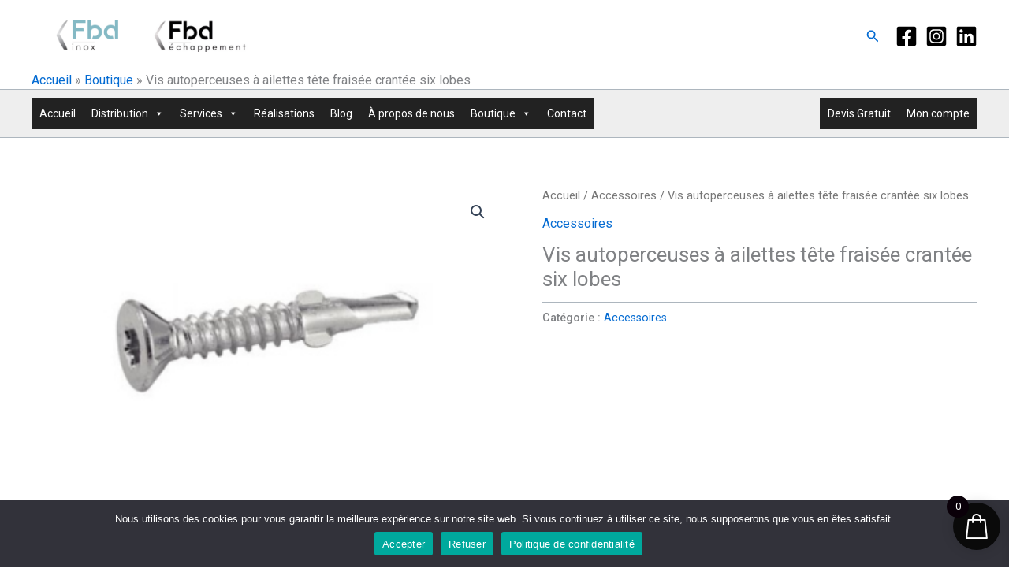

--- FILE ---
content_type: text/javascript
request_url: https://fbd-inox.fr/wp-content/plugins/checkout-plugins-stripe-woo/assets/js/stripe-elements.js?ver=1.11.2
body_size: 9197
content:
( function( $ ) {
	const pubKey = cpsw_global_settings.public_key;
	const inlineCC = cpsw_global_settings.inline_cc;
	const mode = cpsw_global_settings.mode;
	const ajaxUrl = cpsw_global_settings.ajax_url;
	const jsNonce = cpsw_global_settings.js_nonce;
	const allowedCards = cpsw_global_settings.allowed_cards;
	const notAllowedString = cpsw_global_settings.not_allowed_string;
	const defaultCards = cpsw_global_settings.default_cards;
	const homeURL = cpsw_global_settings.get_home_url;
	const stripeLocalized = cpsw_global_settings.stripe_localized;
	const isUserLoggedIn = cpsw_global_settings.is_user_logged_in;

	if ( '' === pubKey || ( 'live' === mode && ! cpsw_global_settings.is_ssl ) ) {
		return;
	}

	const stripe = Stripe( pubKey );
	const elements = stripe.elements();
	let savedCard = false;
	let savedPaymentElementMethod = false;
	let card = null;
	let cardNumber = null;
	let cardExpiry = null;
	let cardCvc = null;
	let paymentForm = null;
	let paymentMethod = '';
	let paymentMethodSepa = '';
	let paymentElementMethod = '';
	let paymentType = '';
	let isAllowedCard = '';
	let selectedGatewayId = '';
	let selectedIdealBank = '';
	let selectedP24Bank = '';
	let selectedPaymentElementType = '';
	let sepaIBAN = false;
	let emptySepaIBANMessage = cpsw_global_settings.empty_sepa_iban_message;
	const currentUserBilling = cpsw_global_settings.current_user_billing;

	const style = {
		base: {
			color: '#32325d',
		},
	};

	// Register stripe app info
	stripe.registerAppInfo( {
		name: 'Checkout Plugins - Stripe Woo',
		partner_id: 'pp_partner_KOjySVEy3ClX6G',
		version: cpsw_global_settings.cpsw_version,
		url: 'https://wordpress.org/plugins/checkout-plugins-stripe-woo/',
	} );

	// Create an instance of the iban Element
	const sepaOptions = Object.keys( cpsw_global_settings.sepa_options ).length ? cpsw_global_settings.sepa_options : {};
	const sepa = elements.create( 'iban', sepaOptions );

	/**
	 * display error messages for sepa
	 */
	sepa.on( 'change', ( { error } ) => {
		if ( isSepaSaveCardChosen() ) {
			return true;
		}

		if ( error ) {
			sepaIBAN = false;
			emptySepaIBANMessage = error.message;
			$( '.cpsw_stripe_sepa_error' ).html( error.message );
		} else {
			sepaIBAN = true;
			$( '.cpsw_stripe_sepa_error' ).html( '' );
		}
	} );

	if ( 'yes' === inlineCC ) {
		card = elements.create( 'card', {
			style,
			hidePostalCode: true,
			iconStyle: 'solid',
		} );

		/**
		 * display error messages
		 */
		card.on( 'change', ( { brand, error } ) => {
			if ( brand ) {
				isAllowedBrand( brand );
				if ( ! isAllowedCard ) {
					if ( 'unknown' === brand ) {
						$( '.cpsw-stripe-error' ).html( '' );
					} else {
						$( '.cpsw-stripe-error' ).html( defaultCards[ brand ] + ' ' + notAllowedString );
						return;
					}
				} else {
					$( '.cpsw-stripe-error' ).html( '' );
				}
			}
			if ( error ) {
				$( '.cpsw-stripe-error' ).html( getStripeLocalizedMessage( error.code, error.message ) );
			} else {
				$( '.cpsw-stripe-error' ).html( '' );
			}
		} );
	}

	if ( 'no' === inlineCC ) {
		cardNumber = elements.create( 'cardNumber', {
			style,
			iconStyle: 'solid',
		} );

		cardExpiry = elements.create( 'cardExpiry', {
			style,
		} );

		cardCvc = elements.create( 'cardCvc', {
			style,
		} );
		/**
		 * display error messages
		 */
		cardNumber.on( 'change', ( { brand, error } ) => {
			if ( brand ) {
				isAllowedBrand( brand );
				if ( ! isAllowedCard ) {
					if ( 'unknown' === brand ) {
						$( '.cpsw-number-error' ).html( '' );
					} else {
						$( '.cpsw-number-error' ).html( defaultCards[ brand ] + ' ' + notAllowedString );
						return;
					}
				} else {
					$( '.cpsw-number-error' ).html( '' );
				}
			}

			if ( error ) {
				$( '.cpsw-number-error' ).html( getStripeLocalizedMessage( error.code, error.message ) );
			} else {
				$( '.cpsw-number-error' ).html( '' );
			}
		} );
		cardExpiry.on( 'change', ( { error } ) => {
			if ( error ) {
				$( '.cpsw-expiry-error' ).html( getStripeLocalizedMessage( error.code, error.message ) );
			} else {
				$( '.cpsw-expiry-error' ).html( '' );
			}
		} );
		cardCvc.on( 'change', ( { error } ) => {
			if ( error ) {
				$( '.cpsw-cvc-error' ).html( getStripeLocalizedMessage( error.code, error.message ) );
			} else {
				$( '.cpsw-cvc-error' ).html( '' );
			}
		} );
	}

	const options = {
		style: {
			base: {
				padding: '10px 12px',
				color: '#32325d',
				fontSize: '16px',
				'::placeholder': {
					color: '#aab7c4',
					backgroundColor: '#fff',
				},
			},
		},
	};

	const paymentElementSettings = cpsw_global_settings.payment_element_settings;
	const theme = paymentElementSettings.appearance.theme;
	switch ( theme ) {
		case 'minimal':
			paymentElementSettings.appearance = {
				theme: 'flat',
				variables: {
					fontFamily: ' "Gill Sans", sans-serif',
					fontLineHeight: '1.5',
					borderRadius: '10px',
					colorBackground: '#F6F8FA',
					accessibleColorOnColorPrimary: '#262626',
				},
				rules: {
					'.Block': {
						backgroundColor: 'var(--colorBackground)',
						boxShadow: 'none',
						padding: '12px',
					},
					'.Input': {
						padding: '12px',
					},
					'.Input:disabled, .Input--invalid:disabled': {
						color: 'lightgray',
					},
					'.Tab': {
						padding: '10px 12px 8px 12px',
						border: 'none',
					},
					'.Tab:hover': {
						border: 'none',
						boxShadow: '0px 1px 1px rgba(0, 0, 0, 0.03), 0px 3px 7px rgba(18, 42, 66, 0.04)',
					},
					'.Tab--selected, .Tab--selected:focus, .Tab--selected:hover': {
						border: 'none',
						backgroundColor: '#fff',
						boxShadow: '0 0 0 1.5px var(--colorPrimaryText), 0px 1px 1px rgba(0, 0, 0, 0.03), 0px 3px 7px rgba(18, 42, 66, 0.04)',
					},
					'.Label': {
						fontWeight: '500',
					},
				},
			};
			break;
		case 'bubblegum':
			paymentElementSettings.appearance = {
				theme: 'stripe',
				variables: {
					fontWeightNormal: '500',
					borderRadius: '2px',
					colorPrimary: '#f360a6',
					tabIconSelectedColor: '#fff',
					gridRowSpacing: '16px',
				},
				rules: {
					'.Tab, .Input, .Block, .CheckboxInput, .CodeInput': {
						boxShadow: '0px 3px 10px rgba(18, 42, 66, 0.08)',
					},
					'.Block': {
						borderColor: 'transparent',
					},
					'.BlockDivider': {
						backgroundColor: '#ebebeb',
					},
					'.Tab, .Tab:hover, .Tab:focus': {
						border: '0',
					},
					'.Tab--selected, .Tab--selected:hover': {
						backgroundColor: '#f360a6',
						color: '#fff',
					},
				},
			};
			break;
		case 'ninety-five':
			paymentElementSettings.appearance = {
				theme: 'flat',
				variables: {
					fontFamily: 'Verdana',
					fontLineHeight: '1.5',
					borderRadius: '0',
					colorBackground: '#fff',
					focusBoxShadow: 'none',
					focusOutline: '-webkit-focus-ring-color auto 1px',
					tabIconSelectedColor: 'var(--colorText)',
				},
				rules: {
					'.Input, .CheckboxInput, .CodeInput': {
						transition: 'none',
						boxShadow: 'inset -1px -1px #ffffff, inset 1px 1px #0a0a0a, inset -2px -2px #dfdfdf, inset 2px 2px #808080',
					},
					'.Input': {
						padding: '12px',
					},
					'.Input--invalid': {
						color: '#DF1B41',
					},
					'.Tab, .Block, .PickerItem--selected': {
						backgroundColor: '#dfdfdf',
						boxShadow: 'inset -1px -1px #0a0a0a, inset 1px 1px #ffffff, inset -2px -2px #808080, inset 2px 2px #dfdfdf',
					},
					'.Tab': {
						transition: 'none',
					},
					'.Tab:hover': {
						backgroundColor: '#eee',
					},
					'.Tab--selected, .Tab--selected:focus, .Tab--selected:hover': {
						color: 'var(--colorText)',
						backgroundColor: '#ccc',
					},
					'.Tab:focus, .Tab--selected:focus': {
						boxShadow: 'inset -1px -1px #0a0a0a, inset 1px 1px #ffffff, inset -2px -2px #808080, inset 2px 2px #dfdfdf',
						outline: 'none',
					},
					'.Tab:focus-visible': {
						outline: 'var(--focusOutline)',
					},
					'.PickerItem': {
						backgroundColor: '#dfdfdf',
						boxShadow: 'inset -1px -1px #0a0a0a, inset 1px 1px #ffffff, inset -2px -2px #808080, inset 2px 2px #dfdfdf',
						transition: 'none',
					},
					'.PickerItem:hover': {
						backgroundColor: '#eee',
					},
					'.PickerItem--highlight': {
						outline: '1px solid blue',
					},
					'.PickerItem--selected:hover': {
						backgroundColor: '#dfdfdf',
					},
				},
			};
			break;
		case 'dark-blue':
			paymentElementSettings.appearance = {
				theme: 'night',
				variables: {
					fontFamily: 'Sohne, system-ui, sans-serif',
					fontWeightNormal: '500',
					borderRadius: '8px',
					colorBackground: '#0A2540',
					colorPrimary: '#EFC078',
					accessibleColorOnColorPrimary: '#1A1B25',
					colorText: 'white',
					colorTextPlaceholder: '#727F96',
					tabIconColor: 'white',
					logoColor: 'dark',
				},
				rules: {
					'.Input, .Block': {
						backgroundColor: '#0A2540',
						border: '1.5px solid var(--colorPrimary)',
					},
					'.Tab': {
						color: 'white',
					},
				},
			};
			break;
		default:
			paymentElementSettings.appearance = { theme: 'stripe' };
			break;
	}
	const paymentElementOptions = cpsw_global_settings.payment_element_options;

	paymentElementOptions.fields = {
		billingDetails: {
			name: getBillingDetails()?.name ? 'never' : 'auto',
			email: getBillingDetails()?.email ? 'never' : 'auto',
			phone: getBillingDetails()?.phone ? 'never' : 'auto',
			address: {
				country: getBillingDetails()?.address?.country ? 'never' : 'auto',
				line1: getBillingDetails()?.address?.line1 ? 'never' : 'auto',
				line2: getBillingDetails()?.address?.line2 ? 'never' : 'auto',
				city: getBillingDetails()?.address?.city ? 'never' : 'auto',
				state: getBillingDetails()?.address?.state ? 'never' : 'auto',
				postalCode: getBillingDetails()?.address?.postal_code ? 'never' : 'auto',
			},
		},
	};

	// Create an instance of the idealBank Element
	const ideal = elements.create( 'idealBank', options );
	// Create an instance of the p24 Element
	const p24 = elements.create( 'p24Bank', options );

	const elementsForPayment = stripe.elements( paymentElementSettings );
	// Create an instance of the Payment Element
	const paymentElement = elementsForPayment.create( 'payment', paymentElementOptions );
	// If Payment element is not loaded, show error message
	paymentElement.on( 'loaderror', ( event ) => {
		if ( event.error ) {
			const errorCode = event.error.code ? event.error.code : event.error?.message_code;
			$( '.cpsw_stripe_payment_element_error' ).html(
				getStripeLocalizedMessage( 'payment_element_loaderror', null ) + getStripeLocalizedMessage( errorCode, event?.error?.message ),
			);
		}
	} );

	const saveCardGateways = cpsw_global_settings.savecard_supported_gateways;

	paymentElement.on( 'change', ( event ) => {
		selectedPaymentElementType = event.value.type;
		if ( ! saveCardGateways.includes( selectedPaymentElementType ) ) {
			$( '.cpsw-payment-element-save-method' ).hide();
			$( 'input[name="wc-cpsw_stripe_element-new-payment-method"]' ).prop( 'checked', false );
			$( 'input[name="wc-cpsw_stripe_element-new-payment-method"]' ).trigger( 'change' );
		} else {
			$( '.cpsw-payment-element-save-method' ).show();
		}
	} );

	ideal.on( 'change', function( event ) {
		selectedIdealBank = event.value;
		$( '.cpsw_stripe_ideal_error' ).html( '' );
	} );

	function isSepaSaveCardChosen() {
		return (
			$( '#payment_method_cpsw_sepa' ).is( ':checked' ) &&
			$( 'input[name="wc-cpsw_sepa-payment-token"]' ).is( ':checked' ) &&
			'new' !== $( 'input[name="wc-cpsw_sepa-payment-token"]:checked' ).val()
		);
	}

	p24.on( 'change', function( event ) {
		selectedP24Bank = event.value;
		$( '.cpsw_stripe_p24_error' ).html( '' );
	} );

	function mountCard() {
		$( '.cpsw-stripe-elements-form' ).show();
		if ( 0 === $( '.cpsw-stripe-elements-form' ).length ) {
			return;
		}
		if ( 'yes' === inlineCC ) {
			if ( $( '.cpsw-stripe-elements-form .cpsw-cc' ).html() ) {
				card.unmount();
			}
			card.mount( '.cpsw-stripe-elements-form .cpsw-cc' );
			$( '.cpsw-stripe-elements-form div' ).css( { backgroundColor: '#fff', padding: '1em' } );
		} else if ( 'no' === inlineCC ) {
			cardNumber.mount( '.cpsw-stripe-elements-form .cpsw-number' );
			cardExpiry.mount( '.cpsw-stripe-elements-form .cpsw-expiry' );
			cardCvc.mount( '.cpsw-stripe-elements-form .cpsw-cvc' );
			$( '.cpsw-stripe-elements-form div' ).css( { backgroundColor: '#fff', padding: '1em', marginTop: '0.5em' } );
		}
	}

	function mountSepa() {
		if ( 0 === $( '.payment_method_cpsw_sepa' ).length ) {
			return false;
		}

		sepa.mount( '.cpsw_stripe_sepa_iban_element_field' );
		$( '.cpsw_stripe_sepa_payment_form .cpsw_stripe_sepa_iban_element_field' ).css( { backgroundColor: '#fff', borderRadius: '3px' } );
	}

	function mountIdeal() {
		$( '.cpsw_stripe_ideal_form' ).show();
		if ( 0 === $( '.cpsw_stripe_ideal_form' ).length ) {
			return;
		}

		ideal.mount( '.cpsw_stripe_ideal_form .cpsw_stripe_ideal_select' );
		$( '.cpsw_stripe_ideal_form .cpsw_stripe_ideal_select' ).css( { backgroundColor: '#fff' } );
	}

	function mountP24() {
		$( '.cpsw_stripe_p24_form' ).show();
		if ( 0 === $( '.cpsw_stripe_p24_form' ).length ) {
			return;
		}

		p24.mount( '.cpsw_stripe_p24_form .cpsw_stripe_p24_select' );
		$( '.cpsw_stripe_p24_form .cpsw_stripe_p24_select' ).css( { backgroundColor: '#fff' } );
	}

	function mountPaymentElement() {
		if ( 0 === $( '.cpsw_stripe_element_payment_form' ).length ) {
			return false;
		}

		paymentElement?.mount( '#cpsw_stripe_payment_element' );
	}

	function mountGateways() {
		mountCard();
		mountIdeal();
		mountP24();
		mountSepa();
		mountPaymentElement();
	}

	function createStripePaymentMethod() {
		let paymentObject = {};
		switch ( selectedGatewayId ) {
			case 'cpsw_stripe':
				if ( 'no' === inlineCC ) {
					card = cardNumber;
				}
				paymentObject = {
					type: 'card',
					card,
				};
				stripe.createPaymentMethod( paymentObject )
					.then( function( result ) {
						// Handle result.error or result.paymentMethod
						if ( result.paymentMethod ) {
							paymentMethod = result.paymentMethod.id;
							const brand = result.paymentMethod.card.brand;
							$( '.cpsw_payment_method' ).remove();
							$( '.cpsw_card_brand' ).remove();
							paymentForm.append(
								"<input type='hidden' class='cpsw_payment_method' name='payment_method_created' value='" +
								paymentMethod +
								"'/><input type='hidden' class='cpsw_card_brand' name='card_brand' value='" +
								brand +
								"'/>",
							);
							if ( $( 'form#order_review' ).length && cpsw_global_settings.changing_payment_method ) {
								confirmCardSetup( paymentMethod );
							} else if ( $( 'form#add_payment_method' ).length ) {
								confirmCardSetup( paymentMethod );
							} else {
								paymentForm.trigger( 'submit' );
							}
						} else if ( result.error ) {
							$( '.woocommerce-error' ).remove();
							$( 'form.woocommerce-checkout' ).unblock();
							$( 'form#order_review' ).unblock();
							$( 'form#add_payment_method' ).unblock();
							logError( result.error );
							$( '.woocommerce-notices-wrapper:first-child' ).html( '<div class="woocommerce-error cpsw-errors">' + getStripeLocalizedMessage( result.error.code, result.error.message ) + '</div>' ).show();
							window.scrollTo( { top: 0, behavior: 'smooth' } );
							return false;
						}
					} );
				break;
			case 'cpsw_sepa':
				if ( $( 'form.woocommerce-checkout' ).length && 'no' === cpsw_global_settings.is_cart_amount_zero ) {
					return true;
				}

				$( '.woocommerce-error' ).remove();
				stripe.createPaymentMethod( {
					type: 'sepa_debit',
					sepa_debit: sepa,
					billing_details: $( 'form.woocommerce-checkout' ).length ? getBillingDetails() : currentUserBilling,
				} ).then( function( result ) {
					$( 'input.cpsw_payment_method' ).remove();
					// Handle result.error or result.paymentMethod
					if ( result.paymentMethod ) {
						paymentMethodSepa = result.paymentMethod.id;
						paymentForm.append(
							"<input type='hidden' class='cpsw_payment_method' name='payment_method_created' value='" +
							paymentMethodSepa +
							"'/>",
						);
						paymentForm.trigger( 'submit' );
					} else if ( result.error ) {
						$( 'form.woocommerce-checkout' ).unblock();
						logError( result.error );
						$( '.woocommerce-notices-wrapper:first-child' ).html( '<div class="woocommerce-error cpsw-errors">' + getStripeLocalizedMessage( result.error.code, result.error.message ) + '</div>' ).show();
						window.scrollTo( { top: 0, behavior: 'smooth' } );
						$( 'form#order_review' ).unblock();
						$( 'form#add_payment_method' ).unblock();
						return false;
					}
				} );
				break;
			case 'cpsw_stripe_element':
				if ( selectedPaymentElementType === 'cashapp' && getBillingDetails().address?.country?.toLowerCase() !== 'us' ) {
					$( '.woocommerce-notices-wrapper:first-child' ).html( '<div class="woocommerce-error cpsw-errors">' + getStripeLocalizedMessage( 'cashapp_country_error', null ) + '</div>' ).show();
					window.scrollTo( { top: 0, behavior: 'smooth' } );
					return false;
				}
				let billingDetails = getBillingDetails();

				// Check if the URL contains 'pay_for_order'
				if ( window.location.href.includes( 'pay_for_order' ) ) {
					const orderpayBillingCountry = cpsw_global_settings.order_pay_country;

					// Initialize billingDetails if it's null
					if ( ! billingDetails ) {
						billingDetails = {
							address: {},
						};
					}

					// Ensure the address object exists
					if ( ! billingDetails.address ) {
						billingDetails.address = {};
					}

					// Assign the country
					billingDetails.address.country = orderpayBillingCountry;
				}

				elements.submit();
				stripe.createPaymentMethod( {
					elements: elementsForPayment,
					params: {
						billing_details: $( 'form.woocommerce-checkout' ).length || window.location.href.includes( 'pay_for_order' ) ? billingDetails : currentUserBilling,
					},
				} ).then( function( result ) {
					$( '.woocommerce-error' ).remove();
					if ( result.paymentMethod ) {
						paymentElementMethod = result.paymentMethod.id;
						paymentType = result.paymentMethod.type;
						$( '.cpsw_payment_method' ).remove();
						paymentForm.append(
							"<input type='hidden' class='cpsw_payment_method' name='payment_method_created' value='" +
							paymentElementMethod +
							"'/><input type='hidden' class='cpsw_payment_type' name='selected_payment_type' value='" +
							paymentType +
							"'/>",
						);
						paymentForm.trigger( 'submit' );
					} else if ( result.error ) {
						$( 'form.woocommerce-checkout' ).unblock();
						$( 'form#order_review' ).unblock();
						$( 'form#add_payment_method' ).unblock();
						logError( result.error );
						$( '.woocommerce-notices-wrapper:first-child' ).html( '<div class="woocommerce-error cpsw-errors">' + getStripeLocalizedMessage( result.error.code, result.error.message ) + '</div>' ).show();
						window.scrollTo( { top: 0, behavior: 'smooth' } );
						return false;
					}
				} );
				break;
			default:
				break;
		}
		return true;
	}

	function confirmStripePayment( clientSecret, redirectURL, authenticationAlready = false ) {
		const wcCheckoutForm = $( 'form.woocommerce-checkout' );

		switch ( selectedGatewayId ) {
			case 'cpsw_stripe':
				stripe.confirmCardPayment( clientSecret, {} ).then( function( result ) {
					if ( result.error ) {
						// Show error to your customer (e.g., insufficient funds)
						$( '.woocommerce-error' ).remove();
						wcCheckoutForm.unblock();
						wcCheckoutForm.removeClass( 'processing' );
						logError( result.error );
						let errorCode = result.error.code;

						if ( 'card_declined' === result.error.code ) {
							errorCode = result.error.decline_code;
						}

						$( '.woocommerce-notices-wrapper:first-child' ).html( '<div class="woocommerce-error cpsw-errors">' + getStripeLocalizedMessage( errorCode, result.error.message ) + '</div>' ).show();
						window.scrollTo( { top: 0, behavior: 'smooth' } );
					} else {
						// The payment has been processed!
						if ( result.paymentIntent.status === 'succeeded' || result.paymentIntent.status === 'requires_capture' ) {
							window.location = redirectURL;
						}
					}
				} );
				break;
			case 'cpsw_ideal':
				stripe.confirmIdealPayment( clientSecret, {
					payment_method: {
						ideal,
						billing_details: getBillingDetails(),
					},
					return_url: homeURL + redirectURL,
				} ).then( function( result ) {
					if ( result.error ) {
						// Show error to your customer (e.g., insufficient funds)
						$( '.woocommerce-error' ).remove();
						wcCheckoutForm.unblock();
						logError( result.error );
						$( '.woocommerce-notices-wrapper:first-child' ).html( '<div class="woocommerce-error cpsw-errors">' + getStripeLocalizedMessage( result.error.code, result.error.message ) + '</div>' ).show();
						window.scrollTo( { top: 0, behavior: 'smooth' } );
					}
				} );
				break;
			case 'cpsw_alipay':
				stripe.confirmAlipayPayment( clientSecret, {
					payment_method: {
						billing_details: getBillingDetails(),
					},
					return_url: homeURL + redirectURL,
				} ).then( function( result ) {
					if ( result.error ) {
						// Show error to your customer (e.g., insufficient funds)
						$( '.woocommerce-error' ).remove();
						wcCheckoutForm.unblock();
						logError( result.error );
						$( '.woocommerce-notices-wrapper:first-child' ).html( '<div class="woocommerce-error cpsw-errors">' + getStripeLocalizedMessage( result.error.code, result.error.message ) + '</div>' ).show();
						window.scrollTo( { top: 0, behavior: 'smooth' } );
						wcCheckoutForm.removeClass( 'processing' );
					}
				} );
				break;
			case 'cpsw_klarna':
				let billingDetails = getBillingDetails();

				// Check if the URL contains 'pay_for_order'
				if ( window.location.href.includes( 'pay_for_order' ) ) {
					const orderpayBillingCountry = cpsw_global_settings.order_pay_country;

					// Initialize billingDetails if it's null
					if ( ! billingDetails ) {
						billingDetails = {
							address: {},
						};
					}

					// Ensure the address object exists
					if ( ! billingDetails.address ) {
						billingDetails.address = {};
					}

					// Assign the country
					billingDetails.address.country = orderpayBillingCountry;
				}
				const returnURL = homeURL + redirectURL;
				stripe.confirmKlarnaPayment( clientSecret, {
					payment_method: {
						billing_details: billingDetails,
					},
					return_url: returnURL,
				} ).then( function( result ) {
					if ( result.error ) {
						let errorMessage = result.error.message;
						if ( window.location.href.includes( 'pay_for_order' ) ) {
							if ( result.error.code === 'parameter_missing' && result.error.param === 'billing_details[email]' ) {
								errorMessage = cpsw_global_settings.klarna_email_missing_message;
							}
						}

						// Show error to your customer (e.g., insufficient funds)
						$( '.woocommerce-error' ).remove();
						wcCheckoutForm.unblock();
						logError( result.error );
						$( '.woocommerce-notices-wrapper:first-child' ).html( '<div class="woocommerce-error cpsw-errors">' + getStripeLocalizedMessage( result.error.code, errorMessage ) + '</div>' ).show();
						window.scrollTo( { top: 0, behavior: 'smooth' } );
						wcCheckoutForm.removeClass( 'processing' );
					}
				} );
				break;
			case 'cpsw_bancontact':
				stripe.confirmBancontactPayment( clientSecret, {
					payment_method: {
						billing_details: getBillingDetails(),
					},
					return_url: homeURL + redirectURL,
				} ).then( function( result ) {
					if ( result.error ) {
						// Show error to your customer (e.g., insufficient funds)
						$( '.woocommerce-error' ).remove();
						wcCheckoutForm.unblock();
						logError( result.error );
						$( '.woocommerce-notices-wrapper:first-child' ).html( '<div class="woocommerce-error cpsw-errors">' + getStripeLocalizedMessage( result.error.code, result.error.message ) + '</div>' ).show();
						window.scrollTo( { top: 0, behavior: 'smooth' } );
						wcCheckoutForm.removeClass( 'processing' );
					}
				} );
				break;
			case 'cpsw_sepa':
				if ( isSepaSaveCardChosen() || authenticationAlready ) {
					stripe.confirmSepaDebitPayment( clientSecret, {} ).then( function( result ) {
						if ( result.error ) {
							// Show error to your customer (e.g., insufficient funds)
							$( '.woocommerce-error' ).remove();
							$( 'form.woocommerce-checkout' ).unblock();
							logError( result.error );
							$( '.woocommerce-notices-wrapper:first-child' ).html( '<div class="woocommerce-error cpsw-errors">' + getStripeLocalizedMessage( result.error.code, result.error.message ) + '</div>' ).show();
							window.scrollTo( { top: 0, behavior: 'smooth' } );
						} else {
							// The payment has been processed!
							if ( result.paymentIntent.status === 'succeeded' || result.paymentIntent.status === 'processing' ) {
								$( '.woocommerce-error' ).remove();
								window.location = redirectURL;
							}
						}
					} );
				} else {
					stripe.confirmSepaDebitPayment( clientSecret, {
						payment_method: {
							sepa_debit: sepa,
							billing_details: getBillingDetails(),
						},
					} ).then( function( result ) {
						if ( result.error ) {
							// Show error to your customer (e.g., insufficient funds)
							$( '.woocommerce-error' ).remove();
							$( 'form.woocommerce-checkout' ).unblock();
							logError( result.error );
							$( '.woocommerce-notices-wrapper:first-child' ).html( '<div class="woocommerce-error cpsw-errors">' + getStripeLocalizedMessage( result.error.code, result.error.message ) + '</div>' ).show();
							window.scrollTo( { top: 0, behavior: 'smooth' } );
						} else {
							// The payment has been processed!
							if ( result.paymentIntent.status === 'succeeded' || result.paymentIntent.status === 'processing' ) {
								$( '.woocommerce-error' ).remove();
								window.location = redirectURL;
							}
						}
					} );
				}

				break;
			case 'cpsw_p24':
				stripe.confirmP24Payment(
					clientSecret,
					{
						payment_method: {
							billing_details: getBillingDetails(),
						},
						return_url: homeURL + redirectURL,
					},
				);
				break;
			case 'cpsw_wechat':
				stripe.confirmWechatPayPayment( clientSecret, {
					payment_method_options: {
						wechat_pay: {
							client: 'web',
						},
					},
				} ).then( function( result ) {
					if ( result.error ) {
						// Show error to your customer (e.g., insufficient funds)
						$( '.woocommerce-error' ).remove();
						wcCheckoutForm.unblock();
						logError( result.error );
						$( '.woocommerce-notices-wrapper:first-child' ).html( '<div class="woocommerce-error cpsw-errors">' + getStripeLocalizedMessage( result.error.code, result.error.message ) + '</div>' ).show();
						window.scrollTo( { top: 0, behavior: 'smooth' } );
					} else {
						// The payment has been processed!
						if ( result.paymentIntent.status === 'succeeded' ) {
							window.location = redirectURL;
						} else if ( result.paymentIntent.status === 'requires_payment_method' ) {
							// Show error when requires payment method or some how failed.
							$( '.woocommerce-error' ).remove();
							wcCheckoutForm.unblock();
							logError( result.paymentIntent.last_payment_error );
							$( '.woocommerce-notices-wrapper:first-child' ).html( '<div class="woocommerce-error cpsw-errors">' + getStripeLocalizedMessage( result.paymentIntent.last_payment_error.code, result.paymentIntent.last_payment_error.message ) + '</div>' ).show();
							window.scrollTo( { top: 0, behavior: 'smooth' } );
							wcCheckoutForm.removeClass( 'processing' );
						} else {
							wcCheckoutForm.removeClass( 'processing' );
							wcCheckoutForm.unblock();
						}
					}
				} );
				break;
			case 'cpsw_stripe_element':
				const redirect = selectedPaymentElementType === 'card' ? 'always' : 'if_required';
				stripe.confirmPayment( {
					elements: elementsForPayment,
					clientSecret,
					confirmParams: {
						return_url: homeURL + redirectURL,
						payment_method_data: {
							billing_details: getBillingDetails(),
						},
						payment_method_options: {
							wechat_pay: {
								client: 'web',
							},
							card: {
								setup_future_usage: 'off_session',
							},
						},
					},
					redirect,
				} ).then( function( result ) {
					if ( result.error ) {
						// Show error to your customer (e.g., insufficient funds)
						$( '.woocommerce-error' ).remove();
						wcCheckoutForm.unblock();
						logError( result.error );
						let errorMessage = result.error?.message;
						let errorCode = result.error?.code;

						if ( 'card_declined' === errorCode ) {
							errorCode = result.error?.decline_code;
						}

						errorMessage = errorMessage?.replace( new RegExp( '`billing_details\\[address\\]\\[country\\]`', 'g' ), 'Billing country' );

						$( '.woocommerce-notices-wrapper:first-child' ).html( '<div class="woocommerce-error cpsw-errors">' + getStripeLocalizedMessage( errorCode, errorMessage ) + '</div>' ).show();
						window.scrollTo( { top: 0, behavior: 'smooth' } );
						wcCheckoutForm.removeClass( 'processing' );
					}
					wcCheckoutForm.removeClass( 'processing' );
					wcCheckoutForm.unblock();
					paymentElementMethod = '';
				} );
				break;
			default:
				break;
		}
	}

	function getStripeLocalizedMessage( type, message ) {
		return ( null !== stripeLocalized[ type ] && undefined !== stripeLocalized[ type ] ) ? stripeLocalized[ type ] : message;
	}

	function getBillingDetails() {
		if ( ! $( 'form.woocommerce-checkout' ).length ) {
			return currentUserBilling;
		}

		const billingFirstName = document.getElementById( 'billing_first_name' );
		const billingLastName = document.getElementById( 'billing_last_name' );
		const billingEmail = document.getElementById( 'billing_email' );
		const billingPhone = document.getElementById( 'billing_phone' );
		const billingCountry = document.getElementById( 'billing_country' );
		const billingPostcode = document.getElementById( 'billing_postcode' );
		const billingCity = document.getElementById( 'billing_city' );
		const billingState = document.getElementById( 'billing_state' );
		const billingAddress1 = document.getElementById( 'billing_address_1' );
		const billingAddress2 = document.getElementById( 'billing_address_2' );
		const firstName = null !== billingFirstName ? billingFirstName.value : '';
		const lastName = null !== billingLastName ? billingLastName.value : '';

		const billingDetails = {
			name: firstName + ' ' + lastName,
			email: null !== billingEmail ? billingEmail.value : '',
			phone: null !== billingPhone ? billingPhone.value : '',
			address: {
				country: null !== billingCountry ? billingCountry.value : '',
				city: null !== billingCity ? billingCity.value : '',
				postal_code: null !== billingPostcode ? billingPostcode.value : '',
				state: null !== billingState ? billingState.value : '',
				line1: null !== billingAddress1 ? billingAddress1.value : '',
				line2: null !== billingAddress2 ? billingAddress2.value : '',
			},
		};

		return billingDetails;
	}

	function confirmCardSetup() {
		$.ajax( {
			type: 'POST',
			dataType: 'json',
			url: ajaxUrl,
			data: { action: 'create_setup_intent', _security: jsNonce, paymentMethod },
			beforeSend: () => {
				$( 'body' ).css( 'cursor', 'progress' );
			},
			success( response ) {
				if ( response.success === true ) {
					const clientSecret = response.data.client_secret;
					stripe.confirmCardSetup( clientSecret, { payment_method: paymentMethod } ).then( function() {
						paymentForm.trigger( 'submit' );
					} );
				} else if ( response.success === false ) {
					return false;
				}
				$( 'body' ).css( 'cursor', 'default' );
			},
			error() {
				$( 'body' ).css( 'cursor', 'default' );
				alert( 'Something went wrong!' );
			},
		} );
	}

	function selectedGateway() {
		const allPaymentMethods = [ 'cpsw_stripe', 'cpsw_alipay', 'cpsw_ideal', 'cpsw_klarna', 'cpsw_p24', 'cpsw_bancontact', 'cpsw_wechat', 'cpsw_sepa', 'cpsw_stripe_element' ];

		if ( 0 < $( '.wc_payment_method' ).length ) {
			const selectedPaymentMethod = $( '.wc_payment_method input[name="payment_method"]:checked' ).val();
			if ( -1 === $.inArray( selectedPaymentMethod, allPaymentMethods ) ) {
				return false;
			}
			return selectedGatewayId = selectedPaymentMethod;
		} else if ( 0 < $( '#payment_method_cpsw_stripe' ).length && $( '#payment_method_cpsw_stripe' ).is( ':checked' ) && 'cpsw_stripe' === $( '#payment_method_cpsw_stripe' ).val() ) {
			const selectedPaymentMethod = $( '.payment_methods input[name="payment_method"]:checked' ).val();
			if ( -1 === $.inArray( selectedPaymentMethod, allPaymentMethods ) ) {
				return false;
			}
			return selectedGatewayId = selectedPaymentMethod;
		} else if ( 0 < $( '#payment_method_cpsw_sepa' ).length && $( '#payment_method_cpsw_sepa' ).is( ':checked' ) && 'cpsw_sepa' === $( '#payment_method_cpsw_sepa' ).val() ) {
			const selectedPaymentMethod = $( '.payment_methods input[name="payment_method"]:checked' ).val();
			if ( -1 === $.inArray( selectedPaymentMethod, allPaymentMethods ) ) {
				return false;
			}
			return selectedGatewayId = selectedPaymentMethod;
		}
		return false;
	}

	function isAllowedBrand( brand ) {
		if ( 0 === allowedCards.length ) {
			isAllowedCard = true;
			return;
		}

		isAllowedCard = ( -1 === $.inArray( brand, allowedCards ) ) ? false : true;
	}

	function hideShowCard() {
		const isSavedCard = ( 'new' === $( "input[name='wc-cpsw-payment-token']:checked" ).val() ) ? false : true;
		if ( ! isSavedCard ) {
			$( '.cpsw-stripe-elements-form' ).fadeIn();
		} else {
			$( '.cpsw-stripe-elements-form' ).fadeOut();
		}
	}

	function hideShowSepaIBAN() {
		if ( $( "input[name='wc-cpsw_sepa-payment-token']" ).length > 0 ) {
			const isSavedSepaIBAN = ( 'new' === $( "input[name='wc-cpsw_sepa-payment-token']:checked" ).val() ) ? false : true;
			if ( ! isSavedSepaIBAN ) {
				$( '.cpsw_stripe_sepa_payment_form' ).fadeIn();
			} else {
				$( '.cpsw_stripe_sepa_payment_form' ).fadeOut();
			}
		}
	}

	function hideShowPaymentElement() {
		const isSavedPaymentElement = ( 'new' === $( "input[name='wc-cpsw_stripe_element-payment-token']:checked" ).val() );
		if ( isSavedPaymentElement ) {
			$( '.cpsw_stripe_element_payment_form' ).show();
			savedPaymentElementMethod = false;
		} else {
			$( '.cpsw_stripe_element_payment_form' ).hide();
			savedPaymentElementMethod = true;
		}
	}

	function onHashChange() {
		if ( ! selectedGateway() ) {
			return;
		}
		const partials = window.location.hash.match(
			/^#?confirm-(pi|si)-([^:]+):(.+):(.+)$/,
		);

		if ( ! partials || 4 > partials.length ) {
			return;
		}

		const intentClientSecret = partials[ 2 ];
		const redirectURL = decodeURIComponent( partials[ 3 ] );

		// Cleanup the URL
		history.pushState( {}, '', window.location.pathname );
		confirmStripePayment( intentClientSecret, redirectURL );
	}

	function showSavedCards() {
		if ( $( '.payment_method_cpsw_stripe .wc-saved-payment-methods' ).length ) {
			$( '.payment_method_cpsw_stripe .wc-saved-payment-methods' ).show();
		}
	}

	function hideShowElements() {
		if ( 'new' === $( 'input[type=radio][name="wc-cpsw_stripe-payment-token"]:checked' ).val() ) {
			$( '.cpsw-stripe-elements-form' ).show();
			savedCard = false;
		} else {
			$( '.cpsw-stripe-elements-form' ).hide();
			savedCard = true;
		}
	}

	function logError( error ) {
		$.ajax( {
			type: 'POST',
			dataType: 'json',
			url: ajaxUrl,
			data: { action: 'cpsw_js_errors', _security: jsNonce, error },
			beforeSend: () => {
				$( 'body' ).css( 'cursor', 'progress' );
			},
			success( response ) {
				if ( response.success === true ) {
				} else if ( response.success === false ) {
					return response.message;
				}
				$( 'body' ).css( 'cursor', 'default' );
			},
			error() {
				$( 'body' ).css( 'cursor', 'default' );
				alert( 'Something went wrong!' );
			},
		} );
	}

	const processingSubmit = function( e ) {
		const wcCheckoutForm = $( 'form.woocommerce-checkout' );
		// Check if the selected gateway is Klarna, it's a pay for order page, user is not logged in, and order pay email is set
		if ( selectedGateway() === 'cpsw_klarna' &&
			window.location.href.includes( 'pay_for_order' ) &&
			isUserLoggedIn !== '1' &&
			cpsw_global_settings.order_pay_email ) {
			e.preventDefault();
			$( '.woocommerce-error' ).remove();
			$( 'form.woocommerce-checkout' ).unblock();
			$( '.woocommerce-notices-wrapper:first-child' )
				.html( '<div class="woocommerce-error cpsw-errors">' + cpsw_global_settings.klarna_login_message + '</div>' )
				.show();
			window.scrollTo( { top: 0, behavior: 'smooth' } );
			wcCheckoutForm.removeClass( 'processing' );
			return false;
		}

		if ( ( 'yes' === cpsw_global_settings.is_cart_amount_zero || $( 'form#order_review' ).length || $( 'form#add_payment_method' ).length ) && 'cpsw_sepa' === selectedGateway() && ! isSepaSaveCardChosen() && '' === paymentMethodSepa ) {
			e.preventDefault();
			createStripePaymentMethod();

			return false;
		}

		if ( 'cpsw_stripe' === selectedGateway() && ! savedCard && '' === paymentMethod ) {
			if ( false === isAllowedCard ) {
				return false;
			}

			e.preventDefault();
			createStripePaymentMethod();

			return false;
		}

		if ( 'cpsw_stripe_element' === selectedGateway() && ! savedPaymentElementMethod && '' === paymentElementMethod ) {
			e.preventDefault();
			createStripePaymentMethod();

			return false;
		}

		return true;
	};

	if ( $( 'form.woocommerce-checkout' ).length ) {
		paymentForm = $( 'form.woocommerce-checkout' );
	}

	$( 'form.woocommerce-checkout' ).on( 'submit checkout_place_order_cpsw_ideal', function() {
		// check for iDEAL.
		if ( 'cpsw_ideal' === selectedGateway() ) {
			if ( '' === selectedIdealBank ) {
				$( '.cpsw_stripe_ideal_error' ).html( cpsw_global_settings.empty_bank_message );
				$( '.woocommerce-error' ).remove();
				$( 'form.woocommerce-checkout' ).unblock();
				$( '.woocommerce-notices-wrapper:first-child' ).html( '<div class="woocommerce-error cpsw-errors">' + cpsw_global_settings.empty_bank_message + '</div>' ).show();
				window.scrollTo( { top: 0, behavior: 'smooth' } );
				return false;
			}
			$( '.cpsw_stripe_ideal_error' ).html( '' );
		}
	} );

	$( 'form.woocommerce-checkout' ).on( 'submit checkout_place_order_cpsw_sepa', function() {
		if ( isSepaSaveCardChosen() ) {
			$( '.cpsw_stripe_sepa_error' ).html( '' );
			return true;
		}

		// check for SEPA.
		if ( ! sepaIBAN && 'cpsw_sepa' === selectedGateway() ) {
			$( '.woocommerce-error' ).remove();
			$( '.woocommerce-notices-wrapper:first-child' ).html( '<div class="woocommerce-error cpsw-errors">' + emptySepaIBANMessage + '</div>' ).show();
			window.scrollTo( { top: 0, behavior: 'smooth' } );
			$( '.cpsw_stripe_sepa_error' ).html( emptySepaIBANMessage );
			return false;
		}
		$( '.cpsw_stripe_sepa_error' ).html( '' );
	} );

	$( 'form.woocommerce-checkout' ).on( 'submit checkout_place_order_cpsw_p24', function() {
		// check for P24.
		if ( 'cpsw_p24' === selectedGateway() ) {
			if ( '' === selectedP24Bank ) {
				$( '.cpsw_stripe_p24_error' ).html( cpsw_global_settings.empty_bank_message );
				$( '.woocommerce-error' ).remove();
				$( 'form.woocommerce-checkout' ).unblock();
				$( '.woocommerce-notices-wrapper:first-child' ).html( '<div class="woocommerce-error cpsw-errors">' + cpsw_global_settings.empty_bank_message + '</div>' ).show();
				window.scrollTo( { top: 0, behavior: 'smooth' } );
				return false;
			}
			$( '.cpsw_stripe_p24_error' ).html( '' );
		}
	} );

	$( 'form.woocommerce-checkout' ).on( 'submit checkout_place_order_cpsw_stripe checkout_place_order_cpsw_sepa checkout_place_order_cpsw_stripe_element', processingSubmit );

	if ( $( 'form#order_review' ).length ) {
		showSavedCards();
		paymentForm = $( 'form#order_review' );
	}

	if ( $( 'form#add_payment_method' ).length ) {
		isAllowedCard = true;
		paymentForm = $( 'form#add_payment_method' );
	}

	$( 'form#order_review, form#add_payment_method' ).on( 'submit', processingSubmit );

	/**
	 * mount card element after woocommerce ajax call
	 */
	$( document.body ).on( 'updated_checkout', function() {
		showSavedCards();
		$( 'input[type=radio][name="wc-cpsw_stripe-payment-token"]' ).change( function() {
			hideShowElements();
		} );
		$( 'input[type=radio][name="wc-cpsw_stripe_element-payment-token"]' ).change( function() {
			hideShowPaymentElement();
		} );
		mountGateways();
		$( "input[name='wc-cpsw-payment-token']" ).click( function() {
			hideShowCard();
		} );
	} );

	$( "input[name='wc-cpsw_sepa-payment-token']" ).click( function() {
		hideShowSepaIBAN();
	} );

	$( "input[type=radio][name='wc-cpsw_stripe_element-payment-token']" ).change( function() {
		hideShowPaymentElement();
	} );

	$( 'input[type=radio][name="wc-cpsw_stripe-payment-token"]' ).change( function() {
		hideShowElements();
	} );
	$( '.cpsw-stripe-elements-form' ).hide();

	if ( $( 'form#order_review' ).length && window.location.hash && typeof window.location.hash === 'string' ) {
		const partials = window.location.hash.match(
			/^#?confirm-(pi|si)-([^:]+):(.+):(.+)$/,
		);

		if ( partials ) {
			try {
				if ( ! partials || 4 > partials.length ) {
					return;
				}

				selectedGatewayId = partials[ 4 ];
				const intentClientSecret = partials[ 2 ];
				const redirectURL = decodeURIComponent( partials[ 3 ] );

				// Cleanup the URL
				history.pushState( {}, '', window.location.pathname + window.location.search );
				confirmStripePayment( intentClientSecret, redirectURL, true );
			} catch ( err ) {

			}
		}
	}

	// Check if the payment method is available on the checkout page
	if ( $( '.cpsw_stripe_element_payment_form' ).length ) {
		// Adding custom class to the body tag
		$( 'body' ).addClass( 'cpsw_stripe_option_enabled' );
	}

	window.addEventListener( 'hashchange', onHashChange );
	mountGateways();
	if ( $( 'form#order_review' ).length ) {
		hideShowCard();
		hideShowSepaIBAN();
		hideShowElements();
		hideShowPaymentElement();
	}
}( jQuery ) );
